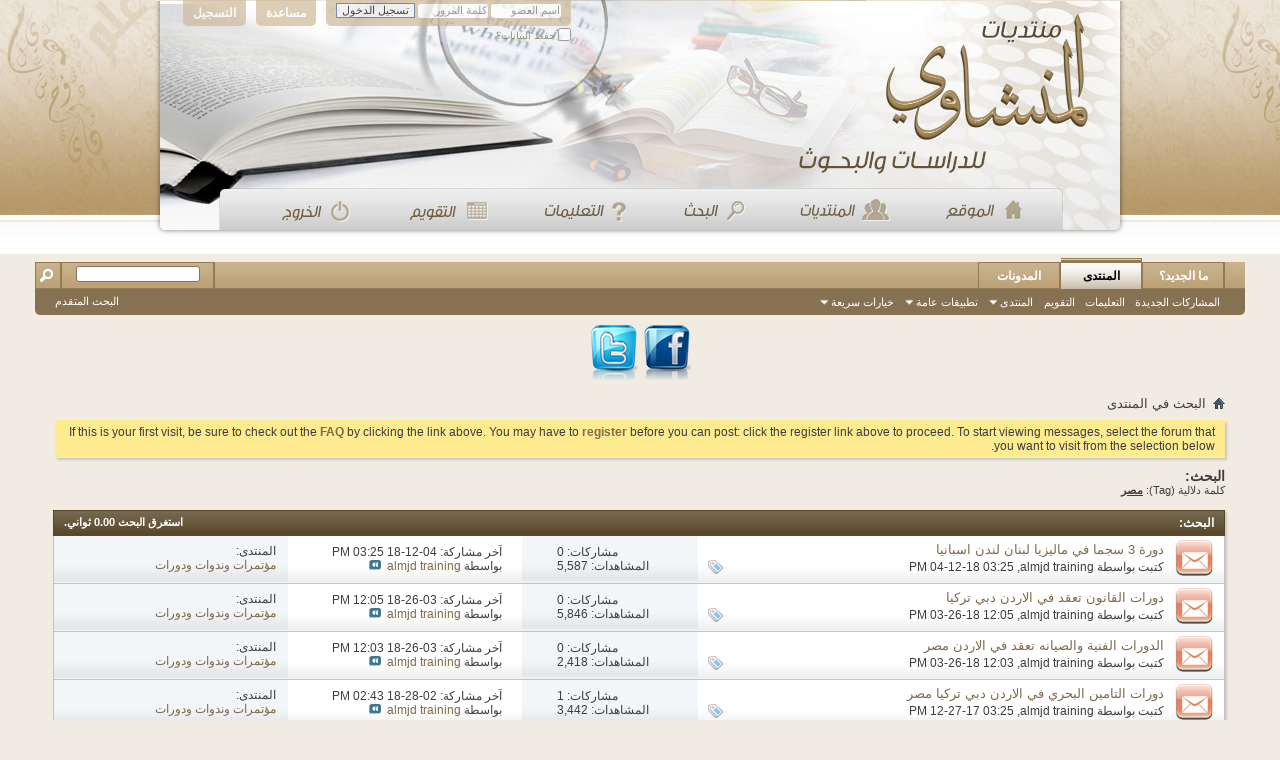

--- FILE ---
content_type: text/html; charset=UTF-8
request_url: https://www.minshawi.com/vb/tags.php?s=e9c406ce324eccee617eda11edcce2da&tag=%D9%85%D8%B5%D8%B1
body_size: 7989
content:
<!DOCTYPE html PUBLIC "-//W3C//DTD XHTML 1.0 Transitional//EN" "http://www.w3.org/TR/xhtml1/DTD/xhtml1-transitional.dtd">
<html xmlns="http://www.w3.org/1999/xhtml" dir="rtl" lang="ar">
<head>
	
	<meta http-equiv="Content-Type" content="text/html; charset=UTF-8" />
<meta id="e_vb_meta_bburl" name="vb_meta_bburl" content="https://minshawi.com/vb" />
<base href="https://www.minshawi.com/vb/" /><!--[if IE]></base><![endif]-->
<meta name="generator" content="vBulletin 4.2.5" />

	<link rel="Shortcut Icon" href="favicon.ico" type="image/x-icon" />


		<meta name="keywords" content="vbulletin,forum,bbs,discussion,jelsoft,bulletin board" />
		<meta name="description" content="This is a discussion forum powered by vBulletin." />





<script type="text/javascript">
<!--
	if (typeof YAHOO === 'undefined') // Load ALL YUI Local
	{
		document.write('<script type="text/javascript" src="clientscript/yui/yuiloader-dom-event/yuiloader-dom-event.js?v=425"><\/script>');
		document.write('<script type="text/javascript" src="clientscript/yui/connection/connection-min.js?v=425"><\/script>');
		var yuipath = 'clientscript/yui';
		var yuicombopath = '';
		var remoteyui = false;
	}
	else	// Load Rest of YUI remotely (where possible)
	{
		var yuipath = 'clientscript/yui';
		var yuicombopath = '';
		var remoteyui = true;
		if (!yuicombopath)
		{
			document.write('<script type="text/javascript" src="clientscript/yui/connection/connection-min.js?v=425"><\/script>');
		}
	}
	var SESSIONURL = "s=635878c31f1e60154413efd448527a35&";
	var SECURITYTOKEN = "guest";
	var IMGDIR_MISC = "images/misc";
	var IMGDIR_BUTTON = "images/buttons";
	var vb_disable_ajax = parseInt("0", 10);
	var SIMPLEVERSION = "425";
	var BBURL = "https://minshawi.com/vb";
	var LOGGEDIN = 0 > 0 ? true : false;
	var THIS_SCRIPT = "tags";
	var RELPATH = "tags.php?tag=%D9%85%D8%B5%D8%B1";
	var PATHS = {
		forum : "",
		cms   : "",
		blog  : ""
	};
	var AJAXBASEURL = "https://www.minshawi.com/vb/";
// -->
</script>
<script type="text/javascript" src="https://minshawi.com/vb/clientscript/vbulletin-core.js?v=425"></script>



	<link rel="alternate" type="application/rss+xml" title="منتديات المنشاوي للبحوث والدراسات تغذية RSS" href="https://minshawi.com/vb/external.php?type=RSS2" />
	



	<link rel="stylesheet" type="text/css" href="css.php?styleid=17&amp;langid=10&amp;d=1726847753&amp;td=rtl&amp;sheet=bbcode.css,editor.css,popupmenu.css,reset-fonts.css,vbulletin.css,vbulletin-chrome.css,vbulletin-formcontrols.css," />

	<!--[if lt IE 8]>
	<link rel="stylesheet" type="text/css" href="css.php?styleid=17&amp;langid=10&amp;d=1726847753&amp;td=rtl&amp;sheet=popupmenu-ie.css,vbulletin-ie.css,vbulletin-chrome-ie.css,vbulletin-formcontrols-ie.css,editor-ie.css" />
	<![endif]-->

<style>
.menu{
padding: 164px 80px 0;
}.menu a{
float: right;
padding:0 25px 0 25px;
}
</style>

	<title>نتائج البحث - منتديات المنشاوي للبحوث والدراسات</title>
	
	
	

	
		<link rel="stylesheet" type="text/css" href="css.php?styleid=17&amp;langid=10&amp;d=1726847753&amp;td=rtl&amp;sheet=threadlist.css,forumbits.css,postbit.css,postbit-lite.css,search.css" />
	

	<!--[if lt IE 8]>
	<script type="text/javascript" src="clientscript/vbulletin-threadlist-ie.js?v=425"></script>
	<link rel="stylesheet" type="text/css" href="css.php?styleid=17&amp;langid=10&amp;d=1726847753&amp;td=rtl&amp;sheet=threadlist-ie.css,forumbits-ie.css,postbit-ie.css,postbit-lite-ie.css,search-ie.css" />
	<![endif]-->
<link rel="stylesheet" type="text/css" href="css.php?styleid=17&amp;langid=10&amp;d=1726847753&amp;td=rtl&amp;sheet=additional.css" />

</head>
<body>
	<div style="background : url(minshawy/header.png) no-repeat top center;height:237px;width:974px;margin:0 auto;">
   <div id="header" class="floatcontainer doc_header">
	
	<div id="toplinks" class="toplinks" style="opacity:0.7;">
		
			<ul class="nouser">
			
				<li><a href="register.php?s=635878c31f1e60154413efd448527a35" rel="nofollow">التسجيل</a></li>
			
				<li><a rel="help" href="faq.php?s=635878c31f1e60154413efd448527a35">مساعدة</a></li>
				<li>
			<script type="text/javascript" src="clientscript/vbulletin_md5.js?v=425"></script>
			<form id="navbar_loginform" action="login.php?s=635878c31f1e60154413efd448527a35&amp;do=login" method="post" onsubmit="md5hash(vb_login_password, vb_login_md5password, vb_login_md5password_utf, 0)">
				<fieldset id="logindetails" class="logindetails">
					<div>
						<div>
					<input type="text" class="textbox default-value" name="vb_login_username" id="navbar_username" size="10" accesskey="u" tabindex="101" value="اسم العضو" />
					<input type="password" class="textbox" tabindex="102" name="vb_login_password" id="navbar_password" size="10" />
					<input type="text" class="textbox default-value" tabindex="102" name="vb_login_password_hint" id="navbar_password_hint" size="10" value="كلمة المرور" style="display:none;" />
					<input type="submit" class="loginbutton" tabindex="104" value="تسجيل الدخول" title="ادخل اسم العضو وكلمة المرور الخاصة بك في الحقول المجاورة لتسجيل الدخول, أو اضغط على رابط 'التسجيل' لإنشاء حساب خاص بك." accesskey="s" />
						</div>
					</div>
				</fieldset>
				<div id="remember" class="remember">
					<label for="cb_cookieuser_navbar"><input type="checkbox" name="cookieuser" value="1" id="cb_cookieuser_navbar" class="cb_cookieuser_navbar" accesskey="c" tabindex="103" /> حفظ البيانات؟</label>
				</div>
				<input type="hidden" name="s" value="635878c31f1e60154413efd448527a35" />
				<input type="hidden" name="securitytoken" value="guest" />
				<input type="hidden" name="do" value="login" />
				<input type="hidden" name="vb_login_md5password" />
				<input type="hidden" name="vb_login_md5password_utf" />
			</form>
			<script type="text/javascript">
			YAHOO.util.Dom.setStyle('navbar_password_hint', "display", "inline");
			YAHOO.util.Dom.setStyle('navbar_password', "display", "none");
			vB_XHTML_Ready.subscribe(function()
			{
			//
				YAHOO.util.Event.on('navbar_username', "focus", navbar_username_focus);
				YAHOO.util.Event.on('navbar_username', "blur", navbar_username_blur);
				YAHOO.util.Event.on('navbar_password_hint', "focus", navbar_password_hint);
				YAHOO.util.Event.on('navbar_password', "blur", navbar_password);
			});
			
			function navbar_username_focus(e)
			{
			//
				var textbox = YAHOO.util.Event.getTarget(e);
				if (textbox.value == 'اسم العضو')
				{
				//
					textbox.value='';
					textbox.style.color='#000000';
				}
			}

			function navbar_username_blur(e)
			{
			//
				var textbox = YAHOO.util.Event.getTarget(e);
				if (textbox.value == '')
				{
				//
					textbox.value='اسم العضو';
					textbox.style.color='#777777';
				}
			}
			
			function navbar_password_hint(e)
			{
			//
				var textbox = YAHOO.util.Event.getTarget(e);
				
				YAHOO.util.Dom.setStyle('navbar_password_hint', "display", "none");
				YAHOO.util.Dom.setStyle('navbar_password', "display", "inline");
				YAHOO.util.Dom.get('navbar_password').focus();
			}

			function navbar_password(e)
			{
			//
				var textbox = YAHOO.util.Event.getTarget(e);
				
				if (textbox.value == '')
				{
					YAHOO.util.Dom.setStyle('navbar_password_hint', "display", "inline");
					YAHOO.util.Dom.setStyle('navbar_password', "display", "none");
				}
			}
			</script>
				</li>
				
			</ul>
		
	</div>
	<div class="ad_global_header">
		 
		 
	</div>
	<hr />
</div>
 
<div  class="menu">
        <a href="http://minshawi.com/" style="float: right"><img src="minshawy/menu_1.png"/></a>
        <a href="http://minshawi.com/vb/forum.php" ><img src="minshawy/menu_2.png"/></a>
        <a href="http://minshawi.com/vb/search.php" ><img src="minshawy/menu_3.png"/></a>
        <a href="http://minshawi.com/vb/faq.php" ><img src="minshawy/menu_4.png"/></a>
        <a href="http://minshawi.com/vb/calendar.php" ><img src="minshawy/menu_5.png"/></a>
        <a href="http://minshawi.com/vb/login.php?do=logout&logouthash=1370244957-b60a9c99a334c01db4189763e4f5fb395121ee27"  ><img src="minshawy/menu_6.png"/></a>
    </div>
 </div>

<div class="above_body"> <!-- closing tag is in template navbar -->
<br/>

	<div id="navbar" class="navbar">
	<ul id="navtabs" class="navtabs floatcontainer">
		
		
	
		<li  id="vbtab_whatsnew">
			<a class="navtab" href="activity.php?s=635878c31f1e60154413efd448527a35">ما الجديد؟</a>
		</li>
		
		

	
		<li class="selected" id="vbtab_forum">
			<a class="navtab" href="forum.php?s=635878c31f1e60154413efd448527a35">المنتدى</a>
		</li>
		
		
			<ul class="floatcontainer">
				
					
						
							<li id="vbflink_newposts"><a href="search.php?s=635878c31f1e60154413efd448527a35&amp;do=getnew&amp;contenttype=vBForum_Post">المشاركات الجديدة</a></li>
						
					
				
					
						
							<li id="vbflink_faq"><a href="faq.php?s=635878c31f1e60154413efd448527a35">التعليمات</a></li>
						
					
				
					
						
							<li id="vbflink_calendar"><a href="calendar.php?s=635878c31f1e60154413efd448527a35">التقويم</a></li>
						
					
				
					
						<li class="popupmenu" id="vbmenu_community">
							<a href="javascript://" class="popupctrl">المنتدى</a>
							<ul class="popupbody popuphover">
								
									<li id="vbclink_groups"><a href="group.php?s=635878c31f1e60154413efd448527a35">المجموعات</a></li>
								
									<li id="vbclink_albums"><a href="album.php?s=635878c31f1e60154413efd448527a35">الألبومات</a></li>
								
									<li id="vbclink_members"><a href="memberlist.php?s=635878c31f1e60154413efd448527a35">قائمة العضو</a></li>
								
							</ul>
						</li>
					
				
					
						<li class="popupmenu" id="vbmenu_actions">
							<a href="javascript://" class="popupctrl">تطبيقات عامة</a>
							<ul class="popupbody popuphover">
								
									<li id="vbalink_mfr"><a href="forumdisplay.php?s=635878c31f1e60154413efd448527a35&amp;do=markread&amp;markreadhash=guest">اجعل المنتديات مقروءة</a></li>
								
							</ul>
						</li>
					
				
					
						<li class="popupmenu" id="vbmenu_qlinks">
							<a href="javascript://" class="popupctrl">خيارات سريعة</a>
							<ul class="popupbody popuphover">
								
									<li id="vbqlink_posts"><a href="search.php?s=635878c31f1e60154413efd448527a35&amp;do=getdaily&amp;contenttype=vBForum_Post">مشاركات اليوم</a></li>
								
									<li id="vbqlink_leaders"><a href="showgroups.php?s=635878c31f1e60154413efd448527a35">عرض الإداريين</a></li>
								
									<li id="vbqlink_online"><a href="online.php?s=635878c31f1e60154413efd448527a35">المتواجدون الآ،ن</a></li>
								
							</ul>
						</li>
					
				
			</ul>
		

	
		<li  id="vbtab_blog">
			<a class="navtab" href="blog.php?s=635878c31f1e60154413efd448527a35">المدونات</a>
		</li>
		
		

		
	</ul>
	
		<div id="globalsearch" class="globalsearch">
			<form action="search.php?s=635878c31f1e60154413efd448527a35&amp;do=process" method="post" id="navbar_search" class="navbar_search">
				
				<input type="hidden" name="securitytoken" value="guest" />
				<input type="hidden" name="do" value="process" />
				<span class="textboxcontainer"><span><input type="text" value="" name="query" class="textbox" tabindex="99"/></span></span>
				<span class="buttoncontainer"><span><input type="image" class="searchbutton" src="images/buttons/search_rtl.png" name="submit" onclick="document.getElementById('navbar_search').submit;" tabindex="100"/></span></span>
			</form>
			<ul class="navbar_advanced_search">
				<li><a href="search.php?s=635878c31f1e60154413efd448527a35" accesskey="4">البحث المتقدم</a></li>
				
			</ul>
		</div>
	
</div>
</div><!-- closing div for above_body -->

<div style="text-align:center">
<a href="https://www.facebook.com/vb.minShawi" target="_blank"><img src='minshawy/fb.png'/></a>
<a href="https://twitter.com/minshawicom" target="_blank"><img src='minshawy/tw.png'/></a>
</div>
<div class="body_wrapper">
<div id="breadcrumb" class="breadcrumb">
	<ul class="floatcontainer">
		<li class="navbithome"><a href="index.php?s=635878c31f1e60154413efd448527a35" accesskey="1"><img src="images/misc/navbit-home.png" alt="الرئيسية" /></a></li>
		
		
	<li class="navbit lastnavbit"><span>البحث في المنتدى</span></li>

	</ul>
	<hr />
</div>

 



	<form action="profile.php?do=dismissnotice" method="post" id="notices" class="notices">
		<input type="hidden" name="do" value="dismissnotice" />
		<input type="hidden" name="s" value="s=635878c31f1e60154413efd448527a35&amp;" />
		<input type="hidden" name="securitytoken" value="guest" />
		<input type="hidden" id="dismiss_notice_hidden" name="dismiss_noticeid" value="" />
		<input type="hidden" name="url" value="" />
		<ol>
			<li class="restore" id="navbar_notice_1">
	
	If this is your first visit, be sure to
		check out the <a href="faq.php?s=635878c31f1e60154413efd448527a35&amp;" target="_blank"><b>FAQ</b></a> by clicking the
		link above. You may have to <a href="register.php?s=635878c31f1e60154413efd448527a35&amp;" target="_blank"><b>register</b></a>
		before you can post: click the register link above to proceed. To start viewing messages,
		select the forum that you want to visit from the selection below.
</li>
		</ol>
	</form>


	<div id="pagetitle">
		<h1>
			
				<a href="tags.php?s=635878c31f1e60154413efd448527a35"><strong>البحث:</strong></a>
			
		</h1>
		<p class="description">
			كلمة دلالية (Tag): <b><u>مصر</u></b>		
		</p>
	</div>
	
	
	
	<div id="above_searchresults" class="floatcontainer">
		
                
	</div>
	
	
	
	<div class="block searchresults" >
	
		<h2 class="searchlisthead">
			<span>
				
					<a href="tags.php?s=635878c31f1e60154413efd448527a35"><strong>البحث</strong></a>:
				
			</span>
			<span class="mainsearchstats">
				
					استغرق البحث <strong>0.00</strong> ثواني.
						
			</span>
		</h2>
		
		
		<div class="blockbody">
			
			
				<ol id="searchbits" start="1" class="searchbits">
					
<li class="imodselector threadbit hot " id="thread_27135" title="">
	<div class="icon6 rating0 nonsticky">
		<div class="threadinfo thread">
			<!--  status icon block -->
			<a class="threadstatus" rel="vB::AJAX" ></a>

			<!-- title / author block -->
			<div class="inner">
				<h3 class="searchtitle">
				
					
						
					

					
					<a class="title" href="showthread.php?t=27135&amp;s=635878c31f1e60154413efd448527a35" id="thread_title_27135" title="">دورة 3 سجما في ماليزيا لبنان لندن اسبانيا</a>
				</h3>
						

				<div class="threadmeta">
					<div class="author">
						<span class="label">كتبت بواسطة&nbsp;<a href="member.php?u=53495&amp;s=635878c31f1e60154413efd448527a35" class="username understate" title="كتبت بواسطة almjd training on 04-12-18 03:25 PM">almjd training</a>&rlm;,&nbsp;04-12-18&nbsp;03:25 PM</span>
						
						
						<!-- iconinfo -->
						<div class="threaddetails td">
							<div class="threaddetailicons">
								
									<img src="images/misc/tag.png" alt="الاردن, دبي, دورة, سجما, مصر" />
								
								
								
								
								
								
							</div>
						</div>
					</div>
					
				</div>

			</div>		
		</div>

		<!-- threadstats -->
		
		<ul class="threadstats td alt" title="">
			<li>مشاركات:
				
					0
				
			</li>
			<li>المشاهدات: 5,587</li>
		</ul>
		
		
		<!-- lastpost -->
		<dl class="threadlastpost td">
			<dt class="lastpostby hidden">آخر مشاركة بواسطة:</dt>
			<dd>آخر مشاركة: 04-12-18 <span class="time">03:25 PM</span></dd>
			<dd>
			
				بواسطة <a href="member.php?u=53495&amp;s=635878c31f1e60154413efd448527a35">almjd training</a>
			
 &nbsp;<a href="showthread.php?t=27135&amp;s=635878c31f1e60154413efd448527a35&amp;p=48681#post48681"><img src="images/buttons/lastpost-left.png" alt="إذهب إلى آخر مشاركة" /></a>
			</dd>
		</dl>
		

		<div class="threadpostedin td alt">
			<p>
				المنتدى:<br /><a href="forumdisplay.php?f=24&amp;s=635878c31f1e60154413efd448527a35" title="مؤتمرات وندوات ودورات">مؤتمرات وندوات ودورات</a>
			</p>
			
		</div>

		

		

	</div>
</li>
<li class="imodselector threadbit hot " id="thread_26882" title="">
	<div class="icon6 rating0 nonsticky">
		<div class="threadinfo thread">
			<!--  status icon block -->
			<a class="threadstatus" rel="vB::AJAX" ></a>

			<!-- title / author block -->
			<div class="inner">
				<h3 class="searchtitle">
				
					
						
					

					
					<a class="title" href="showthread.php?t=26882&amp;s=635878c31f1e60154413efd448527a35" id="thread_title_26882" title="">دورات القانون تعقد في الاردن دبي تركيا</a>
				</h3>
						

				<div class="threadmeta">
					<div class="author">
						<span class="label">كتبت بواسطة&nbsp;<a href="member.php?u=53495&amp;s=635878c31f1e60154413efd448527a35" class="username understate" title="كتبت بواسطة almjd training on 03-26-18 12:05 PM">almjd training</a>&rlm;,&nbsp;03-26-18&nbsp;12:05 PM</span>
						
						
						<!-- iconinfo -->
						<div class="threaddetails td">
							<div class="threaddetailicons">
								
									<img src="images/misc/tag.png" alt="الاردن, القانون, دبي, دورات, مصر" />
								
								
								
								
								
								
							</div>
						</div>
					</div>
					
				</div>

			</div>		
		</div>

		<!-- threadstats -->
		
		<ul class="threadstats td alt" title="">
			<li>مشاركات:
				
					0
				
			</li>
			<li>المشاهدات: 5,846</li>
		</ul>
		
		
		<!-- lastpost -->
		<dl class="threadlastpost td">
			<dt class="lastpostby hidden">آخر مشاركة بواسطة:</dt>
			<dd>آخر مشاركة: 03-26-18 <span class="time">12:05 PM</span></dd>
			<dd>
			
				بواسطة <a href="member.php?u=53495&amp;s=635878c31f1e60154413efd448527a35">almjd training</a>
			
 &nbsp;<a href="showthread.php?t=26882&amp;s=635878c31f1e60154413efd448527a35&amp;p=48413#post48413"><img src="images/buttons/lastpost-left.png" alt="إذهب إلى آخر مشاركة" /></a>
			</dd>
		</dl>
		

		<div class="threadpostedin td alt">
			<p>
				المنتدى:<br /><a href="forumdisplay.php?f=24&amp;s=635878c31f1e60154413efd448527a35" title="مؤتمرات وندوات ودورات">مؤتمرات وندوات ودورات</a>
			</p>
			
		</div>

		

		

	</div>
</li>
<li class="imodselector threadbit hot " id="thread_26881" title="">
	<div class="icon6 rating0 nonsticky">
		<div class="threadinfo thread">
			<!--  status icon block -->
			<a class="threadstatus" rel="vB::AJAX" ></a>

			<!-- title / author block -->
			<div class="inner">
				<h3 class="searchtitle">
				
					
						
					

					
					<a class="title" href="showthread.php?t=26881&amp;s=635878c31f1e60154413efd448527a35" id="thread_title_26881" title="">الدورات الفنية والصيانه تعقد في الاردن مصر</a>
				</h3>
						

				<div class="threadmeta">
					<div class="author">
						<span class="label">كتبت بواسطة&nbsp;<a href="member.php?u=53495&amp;s=635878c31f1e60154413efd448527a35" class="username understate" title="كتبت بواسطة almjd training on 03-26-18 12:03 PM">almjd training</a>&rlm;,&nbsp;03-26-18&nbsp;12:03 PM</span>
						
						
						<!-- iconinfo -->
						<div class="threaddetails td">
							<div class="threaddetailicons">
								
									<img src="images/misc/tag.png" alt="الاردن, الدورات, الفنية, مصر, والصيانه" />
								
								
								
								
								
								
							</div>
						</div>
					</div>
					
				</div>

			</div>		
		</div>

		<!-- threadstats -->
		
		<ul class="threadstats td alt" title="">
			<li>مشاركات:
				
					0
				
			</li>
			<li>المشاهدات: 2,418</li>
		</ul>
		
		
		<!-- lastpost -->
		<dl class="threadlastpost td">
			<dt class="lastpostby hidden">آخر مشاركة بواسطة:</dt>
			<dd>آخر مشاركة: 03-26-18 <span class="time">12:03 PM</span></dd>
			<dd>
			
				بواسطة <a href="member.php?u=53495&amp;s=635878c31f1e60154413efd448527a35">almjd training</a>
			
 &nbsp;<a href="showthread.php?t=26881&amp;s=635878c31f1e60154413efd448527a35&amp;p=48412#post48412"><img src="images/buttons/lastpost-left.png" alt="إذهب إلى آخر مشاركة" /></a>
			</dd>
		</dl>
		

		<div class="threadpostedin td alt">
			<p>
				المنتدى:<br /><a href="forumdisplay.php?f=24&amp;s=635878c31f1e60154413efd448527a35" title="مؤتمرات وندوات ودورات">مؤتمرات وندوات ودورات</a>
			</p>
			
		</div>

		

		

	</div>
</li>
<li class="imodselector threadbit hot " id="thread_25476" title="">
	<div class="icon6 rating0 nonsticky">
		<div class="threadinfo thread">
			<!--  status icon block -->
			<a class="threadstatus" rel="vB::AJAX" ></a>

			<!-- title / author block -->
			<div class="inner">
				<h3 class="searchtitle">
				
					
						
					

					
					<a class="title" href="showthread.php?t=25476&amp;s=635878c31f1e60154413efd448527a35" id="thread_title_25476" title="">دورات التامين البحري في الاردن دبي تركيا مصر</a>
				</h3>
						

				<div class="threadmeta">
					<div class="author">
						<span class="label">كتبت بواسطة&nbsp;<a href="member.php?u=53495&amp;s=635878c31f1e60154413efd448527a35" class="username understate" title="كتبت بواسطة almjd training on 12-27-17 03:25 PM">almjd training</a>&rlm;,&nbsp;12-27-17&nbsp;03:25 PM</span>
						
						
						<!-- iconinfo -->
						<div class="threaddetails td">
							<div class="threaddetailicons">
								
									<img src="images/misc/tag.png" alt="البحري, التامين, دبي, دورة, مصر" />
								
								
								
								
								
								
							</div>
						</div>
					</div>
					
				</div>

			</div>		
		</div>

		<!-- threadstats -->
		
		<ul class="threadstats td alt" title="">
			<li>مشاركات:
				
					1
				
			</li>
			<li>المشاهدات: 3,442</li>
		</ul>
		
		
		<!-- lastpost -->
		<dl class="threadlastpost td">
			<dt class="lastpostby hidden">آخر مشاركة بواسطة:</dt>
			<dd>آخر مشاركة: 02-28-18 <span class="time">02:43 PM</span></dd>
			<dd>
			
				بواسطة <a href="member.php?u=53495&amp;s=635878c31f1e60154413efd448527a35">almjd training</a>
			
 &nbsp;<a href="showthread.php?t=25476&amp;s=635878c31f1e60154413efd448527a35&amp;p=47971#post47971"><img src="images/buttons/lastpost-left.png" alt="إذهب إلى آخر مشاركة" /></a>
			</dd>
		</dl>
		

		<div class="threadpostedin td alt">
			<p>
				المنتدى:<br /><a href="forumdisplay.php?f=24&amp;s=635878c31f1e60154413efd448527a35" title="مؤتمرات وندوات ودورات">مؤتمرات وندوات ودورات</a>
			</p>
			
		</div>

		

		

	</div>
</li>
<li class="imodselector threadbit hot " id="thread_24607" title="">
	<div class="icon6 rating0 nonsticky">
		<div class="threadinfo thread">
			<!--  status icon block -->
			<a class="threadstatus" rel="vB::AJAX" ></a>

			<!-- title / author block -->
			<div class="inner">
				<h3 class="searchtitle">
				
					
						
					

					
					<a class="title" href="showthread.php?t=24607&amp;s=635878c31f1e60154413efd448527a35" id="thread_title_24607" title="">دورة القياده الاداريه العليا في مصر ماليزيا</a>
				</h3>
						

				<div class="threadmeta">
					<div class="author">
						<span class="label">كتبت بواسطة&nbsp;<a href="member.php?u=53495&amp;s=635878c31f1e60154413efd448527a35" class="username understate" title="كتبت بواسطة almjd training on 11-20-17 05:29 PM">almjd training</a>&rlm;,&nbsp;11-20-17&nbsp;05:29 PM</span>
						
						
						<!-- iconinfo -->
						<div class="threaddetails td">
							<div class="threaddetailicons">
								
									<img src="images/misc/tag.png" alt="الاداريه, العليا, القياده, دورة, مصر" />
								
								
								
								
								
								
							</div>
						</div>
					</div>
					
				</div>

			</div>		
		</div>

		<!-- threadstats -->
		
		<ul class="threadstats td alt" title="">
			<li>مشاركات:
				
					1
				
			</li>
			<li>المشاهدات: 2,218</li>
		</ul>
		
		
		<!-- lastpost -->
		<dl class="threadlastpost td">
			<dt class="lastpostby hidden">آخر مشاركة بواسطة:</dt>
			<dd>آخر مشاركة: 01-16-18 <span class="time">05:11 PM</span></dd>
			<dd>
			
				بواسطة <a href="member.php?u=53495&amp;s=635878c31f1e60154413efd448527a35">almjd training</a>
			
 &nbsp;<a href="showthread.php?t=24607&amp;s=635878c31f1e60154413efd448527a35&amp;p=47138#post47138"><img src="images/buttons/lastpost-left.png" alt="إذهب إلى آخر مشاركة" /></a>
			</dd>
		</dl>
		

		<div class="threadpostedin td alt">
			<p>
				المنتدى:<br /><a href="forumdisplay.php?f=24&amp;s=635878c31f1e60154413efd448527a35" title="مؤتمرات وندوات ودورات">مؤتمرات وندوات ودورات</a>
			</p>
			
		</div>

		

		

	</div>
</li>
<li class="imodselector threadbit hot " id="thread_25062" title="">
	<div class="icon6 rating0 nonsticky">
		<div class="threadinfo thread">
			<!--  status icon block -->
			<a class="threadstatus" rel="vB::AJAX" ></a>

			<!-- title / author block -->
			<div class="inner">
				<h3 class="searchtitle">
				
					
						
					

					
					<a class="title" href="showthread.php?t=25062&amp;s=635878c31f1e60154413efd448527a35" id="thread_title_25062" title="">دورة 3 سجما في دبي الاردن مصر تركيا</a>
				</h3>
						

				<div class="threadmeta">
					<div class="author">
						<span class="label">كتبت بواسطة&nbsp;<a href="member.php?u=53495&amp;s=635878c31f1e60154413efd448527a35" class="username understate" title="كتبت بواسطة almjd training on 12-11-17 03:48 PM">almjd training</a>&rlm;,&nbsp;12-11-17&nbsp;03:48 PM</span>
						
						
						<!-- iconinfo -->
						<div class="threaddetails td">
							<div class="threaddetailicons">
								
									<img src="images/misc/tag.png" alt="الاردن, دبي, دورة, سجما, مصر" />
								
								
								
								
								
								
							</div>
						</div>
					</div>
					
				</div>

			</div>		
		</div>

		<!-- threadstats -->
		
		<ul class="threadstats td alt" title="">
			<li>مشاركات:
				
					0
				
			</li>
			<li>المشاهدات: 1,700</li>
		</ul>
		
		
		<!-- lastpost -->
		<dl class="threadlastpost td">
			<dt class="lastpostby hidden">آخر مشاركة بواسطة:</dt>
			<dd>آخر مشاركة: 12-11-17 <span class="time">03:48 PM</span></dd>
			<dd>
			
				بواسطة <a href="member.php?u=53495&amp;s=635878c31f1e60154413efd448527a35">almjd training</a>
			
 &nbsp;<a href="showthread.php?t=25062&amp;s=635878c31f1e60154413efd448527a35&amp;p=46344#post46344"><img src="images/buttons/lastpost-left.png" alt="إذهب إلى آخر مشاركة" /></a>
			</dd>
		</dl>
		

		<div class="threadpostedin td alt">
			<p>
				المنتدى:<br /><a href="forumdisplay.php?f=24&amp;s=635878c31f1e60154413efd448527a35" title="مؤتمرات وندوات ودورات">مؤتمرات وندوات ودورات</a>
			</p>
			
		</div>

		

		

	</div>
</li>
<li class="imodselector threadbit hot " id="thread_21728" title="">
	<div class="icon6 rating0 nonsticky">
		<div class="threadinfo thread">
			<!--  status icon block -->
			<a class="threadstatus" rel="vB::AJAX" ></a>

			<!-- title / author block -->
			<div class="inner">
				<h3 class="searchtitle">
				
					
						
					

					
					<a class="title" href="showthread.php?t=21728&amp;s=635878c31f1e60154413efd448527a35" id="thread_title_21728" title="">دورة الكايزن في دبي مصر تركيا ماليزيا</a>
				</h3>
						

				<div class="threadmeta">
					<div class="author">
						<span class="label">كتبت بواسطة&nbsp;<a href="member.php?u=53495&amp;s=635878c31f1e60154413efd448527a35" class="username understate" title="كتبت بواسطة almjd training on 06-06-17 01:06 PM">almjd training</a>&rlm;,&nbsp;06-06-17&nbsp;01:06 PM</span>
						
						
						<!-- iconinfo -->
						<div class="threaddetails td">
							<div class="threaddetailicons">
								
									<img src="images/misc/tag.png" alt="الجودة, الكايزن, دورات, دورة, مصر" />
								
								
								
								
								
								
							</div>
						</div>
					</div>
					
				</div>

			</div>		
		</div>

		<!-- threadstats -->
		
		<ul class="threadstats td alt" title="">
			<li>مشاركات:
				
					0
				
			</li>
			<li>المشاهدات: 1,779</li>
		</ul>
		
		
		<!-- lastpost -->
		<dl class="threadlastpost td">
			<dt class="lastpostby hidden">آخر مشاركة بواسطة:</dt>
			<dd>آخر مشاركة: 06-06-17 <span class="time">01:06 PM</span></dd>
			<dd>
			
				بواسطة <a href="member.php?u=53495&amp;s=635878c31f1e60154413efd448527a35">almjd training</a>
			
 &nbsp;<a href="showthread.php?t=21728&amp;s=635878c31f1e60154413efd448527a35&amp;p=42845#post42845"><img src="images/buttons/lastpost-left.png" alt="إذهب إلى آخر مشاركة" /></a>
			</dd>
		</dl>
		

		<div class="threadpostedin td alt">
			<p>
				المنتدى:<br /><a href="forumdisplay.php?f=24&amp;s=635878c31f1e60154413efd448527a35" title="مؤتمرات وندوات ودورات">مؤتمرات وندوات ودورات</a>
			</p>
			
		</div>

		

		

	</div>
</li>
<li class="imodselector threadbit hot " id="thread_20320" title="">
	<div class="icon6 rating0 nonsticky">
		<div class="threadinfo thread">
			<!--  status icon block -->
			<a class="threadstatus" rel="vB::AJAX" ></a>

			<!-- title / author block -->
			<div class="inner">
				<h3 class="searchtitle">
				
					
						
					

					
					<a class="title" href="showthread.php?t=20320&amp;s=635878c31f1e60154413efd448527a35" id="thread_title_20320" title="">دورة المحاسبة الماليه في الاردن دبي</a>
				</h3>
						

				<div class="threadmeta">
					<div class="author">
						<span class="label">كتبت بواسطة&nbsp;<a href="member.php?u=53495&amp;s=635878c31f1e60154413efd448527a35" class="username understate" title="كتبت بواسطة almjd training on 05-02-17 02:23 PM">almjd training</a>&rlm;,&nbsp;05-02-17&nbsp;02:23 PM</span>
						
						
						<!-- iconinfo -->
						<div class="threaddetails td">
							<div class="threaddetailicons">
								
									<img src="images/misc/tag.png" alt="المالية, المحاسبة, دورات, دورة, مصر" />
								
								
								
								
								
								
							</div>
						</div>
					</div>
					
				</div>

			</div>		
		</div>

		<!-- threadstats -->
		
		<ul class="threadstats td alt" title="">
			<li>مشاركات:
				
					0
				
			</li>
			<li>المشاهدات: 2,437</li>
		</ul>
		
		
		<!-- lastpost -->
		<dl class="threadlastpost td">
			<dt class="lastpostby hidden">آخر مشاركة بواسطة:</dt>
			<dd>آخر مشاركة: 05-02-17 <span class="time">02:23 PM</span></dd>
			<dd>
			
				بواسطة <a href="member.php?u=53495&amp;s=635878c31f1e60154413efd448527a35">almjd training</a>
			
 &nbsp;<a href="showthread.php?t=20320&amp;s=635878c31f1e60154413efd448527a35&amp;p=41424#post41424"><img src="images/buttons/lastpost-left.png" alt="إذهب إلى آخر مشاركة" /></a>
			</dd>
		</dl>
		

		<div class="threadpostedin td alt">
			<p>
				المنتدى:<br /><a href="forumdisplay.php?f=24&amp;s=635878c31f1e60154413efd448527a35" title="مؤتمرات وندوات ودورات">مؤتمرات وندوات ودورات</a>
			</p>
			
		</div>

		

		

	</div>
</li>
<li class="imodselector threadbit hot " id="thread_20214" title="">
	<div class="icon6 rating0 nonsticky">
		<div class="threadinfo thread">
			<!--  status icon block -->
			<a class="threadstatus" rel="vB::AJAX" ></a>

			<!-- title / author block -->
			<div class="inner">
				<h3 class="searchtitle">
				
					
						
					

					
					<a class="title" href="showthread.php?t=20214&amp;s=635878c31f1e60154413efd448527a35" id="thread_title_20214" title="">دورة التحليل الاحصائي في تركيا ماليزيا</a>
				</h3>
						

				<div class="threadmeta">
					<div class="author">
						<span class="label">كتبت بواسطة&nbsp;<a href="member.php?u=53495&amp;s=635878c31f1e60154413efd448527a35" class="username understate" title="كتبت بواسطة almjd training on 04-25-17 02:32 PM">almjd training</a>&rlm;,&nbsp;04-25-17&nbsp;02:32 PM</span>
						
						
						<!-- iconinfo -->
						<div class="threaddetails td">
							<div class="threaddetailicons">
								
									<img src="images/misc/tag.png" alt="الاحصائي, التحليل, دورة, ماليزيا, مصر" />
								
								
								
								
								
								
							</div>
						</div>
					</div>
					
				</div>

			</div>		
		</div>

		<!-- threadstats -->
		
		<ul class="threadstats td alt" title="">
			<li>مشاركات:
				
					0
				
			</li>
			<li>المشاهدات: 2,065</li>
		</ul>
		
		
		<!-- lastpost -->
		<dl class="threadlastpost td">
			<dt class="lastpostby hidden">آخر مشاركة بواسطة:</dt>
			<dd>آخر مشاركة: 04-25-17 <span class="time">02:32 PM</span></dd>
			<dd>
			
				بواسطة <a href="member.php?u=53495&amp;s=635878c31f1e60154413efd448527a35">almjd training</a>
			
 &nbsp;<a href="showthread.php?t=20214&amp;s=635878c31f1e60154413efd448527a35&amp;p=41318#post41318"><img src="images/buttons/lastpost-left.png" alt="إذهب إلى آخر مشاركة" /></a>
			</dd>
		</dl>
		

		<div class="threadpostedin td alt">
			<p>
				المنتدى:<br /><a href="forumdisplay.php?f=24&amp;s=635878c31f1e60154413efd448527a35" title="مؤتمرات وندوات ودورات">مؤتمرات وندوات ودورات</a>
			</p>
			
		</div>

		

		

	</div>
</li>
				</ol>
				
			
		</div>

		<div class="blockfootpad">
			

			
			<div id="postpagestats">
				النتائج 1 إلى 9 من 9
			</div>
			

		</div>
	</div>
	

	
	
	
	
	
	
	
<div style="clear: right">
   
   
</div>

<div id="footer" class="floatcontainer footer">

	<form action="forum.php" method="get" id="footer_select" class="footer_select">

		
			<select name="styleid" onchange="switch_id(this, 'style')">
				<optgroup label="اختيار التصميم السريع"><option class="hidden"></option></optgroup>
				
					
					<optgroup label="&nbsp;الستايلات الرئيسية">
									
					
	<option value="9" class="" >-- vB4 Default Style</option>

	<option value="10" class="" >-- new-style-vb4-1</option>

	<option value="11" class="" >-- mnshawy</option>

	<option value="17" class="" selected="selected">-- minshawii</option>

					
					</optgroup>
										
				
				
					
					<optgroup label="&nbsp;ستايلات الجوال">
					
					
	<option value="13" class="" >-- Default Mobile Style</option>

					
					</optgroup>
										
				
			</select>	
		
		
		
			<select name="langid" onchange="switch_id(this, 'lang')">
				<optgroup label="اختيار اللغة السريع">
					
	<option value="10" class="" selected="selected">-- Arabic</option>

	<option value="9" class="" >-- new</option>

				</optgroup>
			</select>
		
	</form>

	<ul id="footer_links" class="footer_links">
		
		<li><a href="https://minshawi.com">المنشاوي</a></li>
		
		
		<li><a href="archive/index.php?s=635878c31f1e60154413efd448527a35">الأرشيف</a></li>
		
		
		
		<li><a href="tags.php?tag=%D9%85%D8%B5%D8%B1#top" onclick="document.location.hash='top'; return false;">الأعلى</a></li>
	</ul>
	
	
	
	
	<script type="text/javascript">
	<!--
		// Main vBulletin Javascript Initialization
		vBulletin_init();
	//-->
	</script>
        
</div>
</div> <!-- closing div for body_wrapper -->

<div class="below_body">
<div id="footer_time" class="shade footer_time">الساعة الآن <span class="time">01:58 PM</span></div>

<div id="footer_copyright" class="shade footer_copyright">
	<!-- Do not remove this copyright notice -->
	Powered by <a href="http://www.vbulletin.com" id="vbulletinlink">vBulletin&reg;</a> Version 4.2.5 <br />Copyright &copy; 2026 vBulletin Solutions, Inc. All rights reserved.  <br /><a title="تعريب ضيف المهاجر" href="http://www.nabdh-alm3ani.net"> Translate By 
Almuhajir</a>
	<!-- Do not remove this copyright notice -->	
</div>
<div id="footer_morecopyright" class="shade footer_morecopyright">
	<!-- Do not remove cronimage or your scheduled tasks will cease to function -->
	
	<!-- Do not remove cronimage or your scheduled tasks will cease to function -->
	
<p align="center"><b><a title="حماية الفريق الامني" href="http://www.se-te.com">
<font color="#FF0000"><span style="background-color: #000000">Se</span></font><span style="background-color: #000000"><font color="#FFFFFF">curity</font>
<font color="#FF0000">te</font><font color="#FFFFFF">am</font></span></a></b></p>

	
</div>
 

</div>

<div style="background:url(minshawy/footer_bg.png) repeat-x;height:85px">
 <P style="text-align:center;position:relative;top:55px;color:#FBF4EE;font-size:13px"><span>جميع الحقوق محفوظة لموقع منشاوي للدرسات والابحاث</span>
</p>
</div>


<div style='text-align: center;'><a href="https://safeweb.norton.com/report?url=https:%2F%2Fwww.minshawi.com%2Fvb" target="_blank"><img src="https://up.nourhost.co/do.php?imgf=172684038719762.png" alt="Banner Ad" border="0"></a>


</body>
</html>